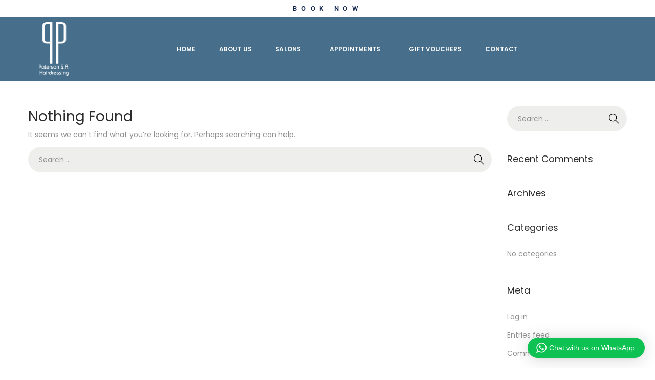

--- FILE ---
content_type: text/css
request_url: https://psahair.com/wp-content/uploads/elementor/css/post-28.css?ver=1755338741
body_size: 933
content:
.elementor-28 .elementor-element.elementor-element-e82c851 > .elementor-container > .elementor-column > .elementor-widget-wrap{align-content:center;align-items:center;}.elementor-28 .elementor-element.elementor-element-e82c851 .elementor-repeater-item-96166fe.jet-parallax-section__layout .jet-parallax-section__image{background-size:auto;}.elementor-widget-heading .elementor-heading-title{font-family:var( --e-global-typography-primary-font-family ), Sans-serif;font-weight:var( --e-global-typography-primary-font-weight );color:var( --e-global-color-primary );}.elementor-28 .elementor-element.elementor-element-07b6acd{text-align:center;}.elementor-28 .elementor-element.elementor-element-07b6acd .elementor-heading-title{font-family:"Roboto", Sans-serif;font-size:13px;font-weight:600;letter-spacing:8.7px;color:#10234B;}.elementor-28 .elementor-element.elementor-element-e82c851:not(.elementor-motion-effects-element-type-background), .elementor-28 .elementor-element.elementor-element-e82c851 > .elementor-motion-effects-container > .elementor-motion-effects-layer{background-color:#FFFFFF;}.elementor-28 .elementor-element.elementor-element-e82c851{transition:background 0.3s, border 0.3s, border-radius 0.3s, box-shadow 0.3s;}.elementor-28 .elementor-element.elementor-element-e82c851 > .elementor-background-overlay{transition:background 0.3s, border-radius 0.3s, opacity 0.3s;}.elementor-28 .elementor-element.elementor-element-ca442da > .elementor-container > .elementor-column > .elementor-widget-wrap{align-content:center;align-items:center;}.elementor-28 .elementor-element.elementor-element-ca442da .elementor-repeater-item-5caa99c.jet-parallax-section__layout .jet-parallax-section__image{background-size:auto;}.elementor-widget-image .widget-image-caption{color:var( --e-global-color-text );font-family:var( --e-global-typography-text-font-family ), Sans-serif;font-weight:var( --e-global-typography-text-font-weight );}.elementor-28 .elementor-element.elementor-element-0913e18 img{width:31%;}.elementor-widget-nav-menu .elementor-nav-menu .elementor-item{font-family:var( --e-global-typography-primary-font-family ), Sans-serif;font-weight:var( --e-global-typography-primary-font-weight );}.elementor-widget-nav-menu .elementor-nav-menu--main .elementor-item{color:var( --e-global-color-text );fill:var( --e-global-color-text );}.elementor-widget-nav-menu .elementor-nav-menu--main .elementor-item:hover,
					.elementor-widget-nav-menu .elementor-nav-menu--main .elementor-item.elementor-item-active,
					.elementor-widget-nav-menu .elementor-nav-menu--main .elementor-item.highlighted,
					.elementor-widget-nav-menu .elementor-nav-menu--main .elementor-item:focus{color:var( --e-global-color-accent );fill:var( --e-global-color-accent );}.elementor-widget-nav-menu .elementor-nav-menu--main:not(.e--pointer-framed) .elementor-item:before,
					.elementor-widget-nav-menu .elementor-nav-menu--main:not(.e--pointer-framed) .elementor-item:after{background-color:var( --e-global-color-accent );}.elementor-widget-nav-menu .e--pointer-framed .elementor-item:before,
					.elementor-widget-nav-menu .e--pointer-framed .elementor-item:after{border-color:var( --e-global-color-accent );}.elementor-widget-nav-menu{--e-nav-menu-divider-color:var( --e-global-color-text );}.elementor-widget-nav-menu .elementor-nav-menu--dropdown .elementor-item, .elementor-widget-nav-menu .elementor-nav-menu--dropdown  .elementor-sub-item{font-family:var( --e-global-typography-accent-font-family ), Sans-serif;font-weight:var( --e-global-typography-accent-font-weight );}.elementor-28 .elementor-element.elementor-element-1516c148 .elementor-menu-toggle{margin:0 auto;background-color:rgba(0,0,0,0);border-width:0px;border-radius:0px;}.elementor-28 .elementor-element.elementor-element-1516c148 .elementor-nav-menu .elementor-item{font-family:"Poppins", Sans-serif;font-size:12px;font-weight:600;text-transform:uppercase;}.elementor-28 .elementor-element.elementor-element-1516c148 .elementor-nav-menu--main .elementor-item{color:#FFFFFF;fill:#FFFFFF;padding-top:36px;padding-bottom:36px;}.elementor-28 .elementor-element.elementor-element-1516c148 .elementor-nav-menu--main .elementor-item:hover,
					.elementor-28 .elementor-element.elementor-element-1516c148 .elementor-nav-menu--main .elementor-item.elementor-item-active,
					.elementor-28 .elementor-element.elementor-element-1516c148 .elementor-nav-menu--main .elementor-item.highlighted,
					.elementor-28 .elementor-element.elementor-element-1516c148 .elementor-nav-menu--main .elementor-item:focus{color:#ffffff;fill:#ffffff;}.elementor-28 .elementor-element.elementor-element-1516c148 .elementor-nav-menu--main:not(.e--pointer-framed) .elementor-item:before,
					.elementor-28 .elementor-element.elementor-element-1516c148 .elementor-nav-menu--main:not(.e--pointer-framed) .elementor-item:after{background-color:#5A5A5A;}.elementor-28 .elementor-element.elementor-element-1516c148 .e--pointer-framed .elementor-item:before,
					.elementor-28 .elementor-element.elementor-element-1516c148 .e--pointer-framed .elementor-item:after{border-color:#5A5A5A;}.elementor-28 .elementor-element.elementor-element-1516c148 .e--pointer-framed .elementor-item:before{border-width:3px;}.elementor-28 .elementor-element.elementor-element-1516c148 .e--pointer-framed.e--animation-draw .elementor-item:before{border-width:0 0 3px 3px;}.elementor-28 .elementor-element.elementor-element-1516c148 .e--pointer-framed.e--animation-draw .elementor-item:after{border-width:3px 3px 0 0;}.elementor-28 .elementor-element.elementor-element-1516c148 .e--pointer-framed.e--animation-corners .elementor-item:before{border-width:3px 0 0 3px;}.elementor-28 .elementor-element.elementor-element-1516c148 .e--pointer-framed.e--animation-corners .elementor-item:after{border-width:0 3px 3px 0;}.elementor-28 .elementor-element.elementor-element-1516c148 .e--pointer-underline .elementor-item:after,
					 .elementor-28 .elementor-element.elementor-element-1516c148 .e--pointer-overline .elementor-item:before,
					 .elementor-28 .elementor-element.elementor-element-1516c148 .e--pointer-double-line .elementor-item:before,
					 .elementor-28 .elementor-element.elementor-element-1516c148 .e--pointer-double-line .elementor-item:after{height:3px;}.elementor-28 .elementor-element.elementor-element-1516c148{--e-nav-menu-horizontal-menu-item-margin:calc( 6px / 2 );--nav-menu-icon-size:30px;}.elementor-28 .elementor-element.elementor-element-1516c148 .elementor-nav-menu--main:not(.elementor-nav-menu--layout-horizontal) .elementor-nav-menu > li:not(:last-child){margin-bottom:6px;}.elementor-28 .elementor-element.elementor-element-1516c148 .elementor-nav-menu--dropdown a, .elementor-28 .elementor-element.elementor-element-1516c148 .elementor-menu-toggle{color:#476F8B;fill:#476F8B;}.elementor-28 .elementor-element.elementor-element-1516c148 .elementor-nav-menu--dropdown{background-color:#f2f2f2;}.elementor-28 .elementor-element.elementor-element-1516c148 .elementor-nav-menu--dropdown a:hover,
					.elementor-28 .elementor-element.elementor-element-1516c148 .elementor-nav-menu--dropdown a:focus,
					.elementor-28 .elementor-element.elementor-element-1516c148 .elementor-nav-menu--dropdown a.elementor-item-active,
					.elementor-28 .elementor-element.elementor-element-1516c148 .elementor-nav-menu--dropdown a.highlighted,
					.elementor-28 .elementor-element.elementor-element-1516c148 .elementor-menu-toggle:hover,
					.elementor-28 .elementor-element.elementor-element-1516c148 .elementor-menu-toggle:focus{color:#FFFFFF;}.elementor-28 .elementor-element.elementor-element-1516c148 .elementor-nav-menu--dropdown a:hover,
					.elementor-28 .elementor-element.elementor-element-1516c148 .elementor-nav-menu--dropdown a:focus,
					.elementor-28 .elementor-element.elementor-element-1516c148 .elementor-nav-menu--dropdown a.elementor-item-active,
					.elementor-28 .elementor-element.elementor-element-1516c148 .elementor-nav-menu--dropdown a.highlighted{background-color:#476F8B;}.elementor-28 .elementor-element.elementor-element-1516c148 .elementor-nav-menu--dropdown .elementor-item, .elementor-28 .elementor-element.elementor-element-1516c148 .elementor-nav-menu--dropdown  .elementor-sub-item{font-size:12px;text-transform:uppercase;}.elementor-28 .elementor-element.elementor-element-1516c148 div.elementor-menu-toggle{color:#FFFFFF;}.elementor-28 .elementor-element.elementor-element-1516c148 div.elementor-menu-toggle svg{fill:#FFFFFF;}.elementor-28 .elementor-element.elementor-element-1516c148 div.elementor-menu-toggle:hover, .elementor-28 .elementor-element.elementor-element-1516c148 div.elementor-menu-toggle:focus{color:#FFFFFF;}.elementor-28 .elementor-element.elementor-element-1516c148 div.elementor-menu-toggle:hover svg, .elementor-28 .elementor-element.elementor-element-1516c148 div.elementor-menu-toggle:focus svg{fill:#FFFFFF;}.elementor-28 .elementor-element.elementor-element-ca442da:not(.elementor-motion-effects-element-type-background), .elementor-28 .elementor-element.elementor-element-ca442da > .elementor-motion-effects-container > .elementor-motion-effects-layer{background-color:#476F8B;}.elementor-28 .elementor-element.elementor-element-ca442da{transition:background 0.3s, border 0.3s, border-radius 0.3s, box-shadow 0.3s;}.elementor-28 .elementor-element.elementor-element-ca442da > .elementor-background-overlay{transition:background 0.3s, border-radius 0.3s, opacity 0.3s;}.elementor-theme-builder-content-area{height:400px;}.elementor-location-header:before, .elementor-location-footer:before{content:"";display:table;clear:both;}@media(max-width:1024px){.elementor-28 .elementor-element.elementor-element-0913e18 img{width:13%;}.elementor-28 .elementor-element.elementor-element-1516c148 .elementor-nav-menu .elementor-item{font-size:13px;}.elementor-28 .elementor-element.elementor-element-1516c148{--e-nav-menu-horizontal-menu-item-margin:calc( 0px / 2 );}.elementor-28 .elementor-element.elementor-element-1516c148 .elementor-nav-menu--main:not(.elementor-nav-menu--layout-horizontal) .elementor-nav-menu > li:not(:last-child){margin-bottom:0px;}}@media(min-width:768px){.elementor-28 .elementor-element.elementor-element-1c9445b{width:16.52%;}.elementor-28 .elementor-element.elementor-element-6e45be8{width:72.953%;}.elementor-28 .elementor-element.elementor-element-e6e7f63{width:10.523%;}}@media(max-width:1024px) and (min-width:768px){.elementor-28 .elementor-element.elementor-element-1c9445b{width:100%;}.elementor-28 .elementor-element.elementor-element-6e45be8{width:100%;}.elementor-28 .elementor-element.elementor-element-e6e7f63{width:100%;}}@media(max-width:767px){.elementor-28 .elementor-element.elementor-element-07b6acd .elementor-heading-title{font-size:20px;}.elementor-28 .elementor-element.elementor-element-e82c851{padding:10px 0px 10px 0px;}.elementor-28 .elementor-element.elementor-element-1c9445b{width:100%;}.elementor-28 .elementor-element.elementor-element-0913e18 img{width:22%;}.elementor-28 .elementor-element.elementor-element-1516c148 .elementor-nav-menu--main > .elementor-nav-menu > li > .elementor-nav-menu--dropdown, .elementor-28 .elementor-element.elementor-element-1516c148 .elementor-nav-menu__container.elementor-nav-menu--dropdown{margin-top:31px !important;}}

--- FILE ---
content_type: text/css
request_url: https://psahair.com/wp-content/uploads/elementor/css/post-41.css?ver=1755338741
body_size: 355
content:
.elementor-41 .elementor-element.elementor-element-41b912d1 > .elementor-container > .elementor-column > .elementor-widget-wrap{align-content:center;align-items:center;}.elementor-41 .elementor-element.elementor-element-41b912d1 .elementor-repeater-item-a9942bd.jet-parallax-section__layout .jet-parallax-section__image{background-size:auto;}.elementor-41 .elementor-element.elementor-element-4bf3f263 > .elementor-container > .elementor-column > .elementor-widget-wrap{align-content:center;align-items:center;}.elementor-41 .elementor-element.elementor-element-4bf3f263 .elementor-repeater-item-97cbe4c.jet-parallax-section__layout .jet-parallax-section__image{background-size:auto;}.elementor-widget-heading .elementor-heading-title{font-family:var( --e-global-typography-primary-font-family ), Sans-serif;font-weight:var( --e-global-typography-primary-font-weight );color:var( --e-global-color-primary );}.elementor-41 .elementor-element.elementor-element-3c15e3a3{text-align:left;}.elementor-41 .elementor-element.elementor-element-3c15e3a3 .elementor-heading-title{font-family:"Poppins", Sans-serif;font-size:13px;font-weight:400;color:#ffffff;}.elementor-41 .elementor-element.elementor-element-713efa57{--grid-template-columns:repeat(0, auto);--icon-size:14px;--grid-column-gap:20px;--grid-row-gap:0px;}.elementor-41 .elementor-element.elementor-element-713efa57 .elementor-widget-container{text-align:right;}.elementor-41 .elementor-element.elementor-element-713efa57 .elementor-social-icon{background-color:#FFFFFF00;--icon-padding:0.2em;}.elementor-41 .elementor-element.elementor-element-713efa57 .elementor-social-icon i{color:#ffffff;}.elementor-41 .elementor-element.elementor-element-713efa57 .elementor-social-icon svg{fill:#ffffff;}.elementor-41 .elementor-element.elementor-element-713efa57 .elementor-social-icon:hover{background-color:rgba(255,255,255,0);}.elementor-41 .elementor-element.elementor-element-713efa57 .elementor-social-icon:hover i{color:#ffffff;}.elementor-41 .elementor-element.elementor-element-713efa57 .elementor-social-icon:hover svg{fill:#ffffff;}.elementor-41 .elementor-element.elementor-element-41b912d1:not(.elementor-motion-effects-element-type-background), .elementor-41 .elementor-element.elementor-element-41b912d1 > .elementor-motion-effects-container > .elementor-motion-effects-layer{background-color:#476F8B;}.elementor-41 .elementor-element.elementor-element-41b912d1{border-style:solid;border-width:5px 0px 0px 0px;border-color:#FFFFFF;transition:background 0.3s, border 0.3s, border-radius 0.3s, box-shadow 0.3s;padding:30px 0px 30px 0px;}.elementor-41 .elementor-element.elementor-element-41b912d1, .elementor-41 .elementor-element.elementor-element-41b912d1 > .elementor-background-overlay{border-radius:0px 0px 0px 0px;}.elementor-41 .elementor-element.elementor-element-41b912d1 > .elementor-background-overlay{transition:background 0.3s, border-radius 0.3s, opacity 0.3s;}.elementor-theme-builder-content-area{height:400px;}.elementor-location-header:before, .elementor-location-footer:before{content:"";display:table;clear:both;}@media(max-width:1024px){.elementor-41 .elementor-element.elementor-element-713efa57{--icon-size:13px;--grid-column-gap:10px;}.elementor-41 .elementor-element.elementor-element-41b912d1{padding:30px 20px 30px 20px;}}@media(max-width:1024px) and (min-width:768px){.elementor-41 .elementor-element.elementor-element-512bbfb4{width:100%;}}@media(max-width:767px){.elementor-41 .elementor-element.elementor-element-512bbfb4{width:100%;}.elementor-41 .elementor-element.elementor-element-3c15e3a3{text-align:center;}.elementor-41 .elementor-element.elementor-element-3c15e3a3 .elementor-heading-title{line-height:19px;}.elementor-41 .elementor-element.elementor-element-713efa57 .elementor-widget-container{text-align:center;}.elementor-41 .elementor-element.elementor-element-41b912d1{padding:25px 20px 25px 20px;}}

--- FILE ---
content_type: text/css
request_url: https://psahair.com/wp-content/uploads/elementor/css/post-526.css?ver=1755338741
body_size: 214
content:
.elementor-526 .elementor-element.elementor-element-1b3741e > .elementor-container > .elementor-column > .elementor-widget-wrap{align-content:center;align-items:center;}.elementor-526 .elementor-element.elementor-element-1b3741e .elementor-repeater-item-292260b.jet-parallax-section__layout .jet-parallax-section__image{background-size:auto;}.elementor-widget-heading .elementor-heading-title{font-family:var( --e-global-typography-primary-font-family ), Sans-serif;font-weight:var( --e-global-typography-primary-font-weight );color:var( --e-global-color-primary );}.elementor-526 .elementor-element.elementor-element-52d371b{text-align:center;}.elementor-526 .elementor-element.elementor-element-52d371b .elementor-heading-title{color:#ffffff;}.elementor-widget-text-editor{font-family:var( --e-global-typography-text-font-family ), Sans-serif;font-weight:var( --e-global-typography-text-font-weight );color:var( --e-global-color-text );}.elementor-widget-text-editor.elementor-drop-cap-view-stacked .elementor-drop-cap{background-color:var( --e-global-color-primary );}.elementor-widget-text-editor.elementor-drop-cap-view-framed .elementor-drop-cap, .elementor-widget-text-editor.elementor-drop-cap-view-default .elementor-drop-cap{color:var( --e-global-color-primary );border-color:var( --e-global-color-primary );}.elementor-526 .elementor-element.elementor-element-8c37417{text-align:center;font-size:16px;color:#ffffff;}.elementor-526 .elementor-element.elementor-element-1b3741e:not(.elementor-motion-effects-element-type-background), .elementor-526 .elementor-element.elementor-element-1b3741e > .elementor-motion-effects-container > .elementor-motion-effects-layer{background-color:#10234B;}.elementor-526 .elementor-element.elementor-element-1b3741e{transition:background 0.3s, border 0.3s, border-radius 0.3s, box-shadow 0.3s;margin-top:0px;margin-bottom:0px;padding:0px 0px 0px 0px;}.elementor-526 .elementor-element.elementor-element-1b3741e > .elementor-background-overlay{transition:background 0.3s, border-radius 0.3s, opacity 0.3s;}#elementor-popup-modal-526{background-color:rgba(0,0,0,.8);justify-content:center;align-items:center;pointer-events:all;}#elementor-popup-modal-526 .dialog-message{width:640px;height:auto;}#elementor-popup-modal-526 .dialog-close-button{display:flex;}#elementor-popup-modal-526 .dialog-widget-content{box-shadow:2px 8px 23px 3px rgba(0,0,0,0.2);}#elementor-popup-modal-526 .dialog-close-button i{color:#f4f4f4;}#elementor-popup-modal-526 .dialog-close-button svg{fill:#f4f4f4;}@media(max-width:767px){.elementor-526 .elementor-element.elementor-element-52d371b{text-align:center;}.elementor-526 .elementor-element.elementor-element-8c37417{font-size:12px;}}